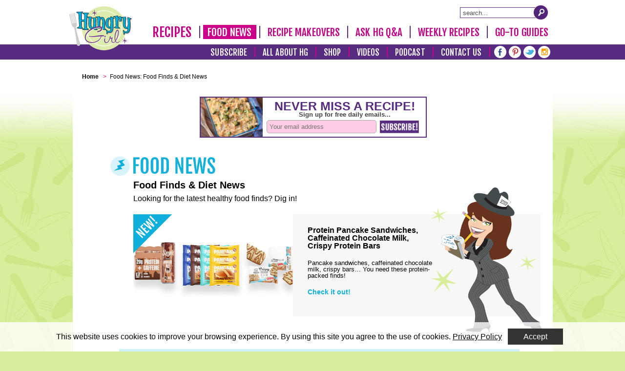

--- FILE ---
content_type: text/html; charset=utf-8
request_url: https://www.hungry-girl.com/food-news/106.html?name=368
body_size: 6237
content:
<!DOCTYPE html>
<html lang='en' xmlns:fb='http://ogp.me/ns/fb#'>
<head>
<!-- Google Tag Manager -->
<script>(function(w,d,s,l,i){w[l]=w[l]||[];w[l].push({'gtm.start':
new Date().getTime(),event:'gtm.js'});var f=d.getElementsByTagName(s)[0],
j=d.createElement(s),dl=l!='dataLayer'?'&l='+l:'';j.async=true;j.src=
'https://www.googletagmanager.com/gtm.js?id='+i+dl;f.parentNode.insertBefore(j,f);
})(window,document,'script','dataLayer','GTM-WL8VCJD');</script>
<!-- End Google Tag Manager -->

<!-- Global site tag (gtag.js) - Google Analytics
<script async src="https://www.googletagmanager.com/gtag/js?id=UA-4039566-1"></script>
<script>
 window.dataLayer = window.dataLayer || [];
 function gtag(){dataLayer.push(arguments);}
 gtag('js', new Date());
 gtag('config', 'UA-4039566-1');
</script>
-->


<title>Diet and Weight-Loss News | Hungry Girl</title>
<meta content='1200' property='og:image:width'>
<meta content='600' property='og:image:height'>
<meta content="Read up on the latest healthy food finds and diet news. Hungry Girl has all the need-to-know info from the world of guilt-free eating." name="description" />
<meta content="Hungry-Girl" property="og:site_name" />
<meta content="Read up on the latest healthy food finds and diet news. Hungry Girl has all the need-to-know info from the world of guilt-free eating." property="og:description" />
<meta content="summary" property="twitter:card" />
<meta content="@HungryGirl" property="twitter:site" />
<meta content="Diet and Weight-Loss News | Hungry Girl" property="twitter:title" />
<meta content="Read up on the latest healthy food finds and diet news. Hungry Girl has all the need-to-know info from the world of guilt-free eating." property="twitter:description" />
<meta content='width=device-width, initial-scale=0.5, maximum-scale=5' id='viewport' name='viewport'>
<script>
  //<![CDATA[
    var blogherads = blogherads || {};
    blogherads.adq = blogherads.adq || [];
  //]]>
</script>
<script type="text/javascript" async="async" data-cfasync="false" src="https://ads.blogherads.com/static/blogherads.js"></script>
<script type="text/javascript" async="async" data-cfasync="false" src="https://ads.blogherads.com/sk/12/122/1226130/26194/header.js"></script>
<link href="/assets/application-b2a7c6e89783ca86323681b2bf32af7f.css" media="all" rel="stylesheet" />

<script src="//d2gtpjxvvd720b.cloudfront.net/assets/application-b750857ab828066d44ffe6da04862b2c.js"></script>


<meta charset='utf-8'>
<meta content='https://www.hungry-girl.com/food-news/106' property='og:url'>
<meta content='www.hungry-girl.com' property='og:site_name'>


<link href='https://www.hungry-girl.com/food-news/106' rel='canonical'>
<meta content="authenticity_token" name="csrf-param" />
<meta content="RLeGZDnhlq1Vg0N9XCZ6T4Fd+7omnKWCGgLNWvp/Ook=" name="csrf-token" />
<script>
  //<![CDATA[
    var _comscore = _comscore || [];
    _comscore.push({ c1: "2", c2: "14927417" });
    (function() {
      var s = document.createElement("script"), el = document.getElementsByTagName("script")[0]; s.async = true;
      s.src = (document.location.protocol == "https:" ? "https://sb" : "http://b") + ".scorecardresearch.com/beacon.js";
      el.parentNode.insertBefore(s, el);
    })();
  //]]>
</script>
<noscript>
<img src='https://sb.scorecardresearch.com/p?c1=2&amp;c2=14927417&amp;cv=2.0&amp;cj=1'>
</noscript>
<!-- Facebook Pixel Code -->
<script>
  //<![CDATA[
    !function(f,b,e,v,n,t,s){if(f.fbq)return;n=f.fbq=function(){n.callMethod?
    n.callMethod.apply(n,arguments):n.queue.push(arguments)};if(!f._fbq)f._fbq=n;
    n.push=n;n.loaded=!0;n.version='2.0';n.queue=[];t=b.createElement(e);t.async=!0;
    t.src=v;s=b.getElementsByTagName(e)[0];s.parentNode.insertBefore(t,s)}(window,
    document,'script','https://connect.facebook.net/en_US/fbevents.js');
    
    fbq('init', '1020441411357857');
    fbq('track', "PageView");
  //]]>
</script>
<noscript>
<img height='1' src='https://www.facebook.com/tr?id=1020441411357857&amp;ev=PageView&amp;noscript=1' style='display:none' width='1'>
</noscript>


<!-- Pinterest Tag -->
<script>
!function(e){if(!window.pintrk){window.pintrk = function () {
window.pintrk.queue.push(Array.prototype.slice.call(arguments))};var
  n=window.pintrk;n.queue=[],n.version="3.0";var
  t=document.createElement("script");t.async=!0,t.src=e;var
  r=document.getElementsByTagName("script")[0];
  r.parentNode.insertBefore(t,r)}}("https://s.pinimg.com/ct/core.js");
pintrk('load', '2613317443724', {em: '<user_email_address>'});
pintrk('page');
</script>
<noscript>
<img height="1" width="1" style="display:none;" alt=""
  src="https://ct.pinterest.com/v3/?event=init&tid=2613317443724&pd[em]=<hashed_email_address>&noscript=1" />
</noscript>
<!-- end Pinterest Tag -->

</head>
<body class='landings act-show mobile-ads-zoom' data-google-slot-id='HG_News_top_728x90' id='landings'>
<!-- Google Tag Manager (noscript) -->
<noscript><iframe src="https://www.googletagmanager.com/ns.html?id=GTM-WL8VCJD"
height="0" width="0" style="display:none;visibility:hidden"></iframe></noscript>
<!-- End Google Tag Manager (noscript) -->
<div id='popup-fullscreen'></div>
<div id='fb-root'></div>
<div class='fixed' id='header'>
<div class='upper'>
<div class='inner-container'>
<div id='logo-search'>
<div>
<a aria-label='Hungry Girl Logo' href='/' id='logo'>
<span class='visually-hidden'>Hungry-Girl Home Page</span>
</a>
<div id='search-form'>
<form action='/recipes/search' method='get' name='search'>
<label class='visually-hidden' for='sq'>Site Search</label>
<input class="search" id="sq" name="sq" placeholder="search..." type="text" />
<a aria-label='Submit Search Query' class='submit button' href='#'></a>
</form>
</div>

</div>
</div>
<nav id='primary-nav'><ul>
<li class='mobile desk '>
<a class="item-0 main " href="/recipes">Recipes
</a></li>
<li class='mobile desk '>
<a class="item-1  selected" href="/food-news">Food News
</a></li>
<li class=' desk '>
<a class="item-2  " href="/recipe-makeovers">Recipe Makeovers
</a></li>
<li class='mobile desk '>
<a class="item-3  " href="/ask-hg-q-and-a">Ask HG Q&amp;A
</a></li>
<li class=' desk '>
<a class="item-4  " href="/weekly-recipes">Weekly Recipes
</a></li>
<li class='mobile desk last'>
<a class="item-5  " href="/go-to-guides">Go-To Guides
</a></li>
<li class='mobile  '>
<a class="item-6  " href="/shop/shop">Shop
</a></li>
<li class='mobile  '>
<a class="item-7  " href="/subscribe?s=header">Subscribe
</a></li>
<li class='mobile  last'>
<a class="item-8  " href="#"><div class='visually-hidden'>Submenu</div>
</a><ul class='dropdown-submenu'>
<li>
<a class="dropdown-close" href="#">
<span class='visually-hidden'>Close Submenu</span>
</a></li>
<li class='sub-menu  '>
<a class="item-8-sub-" href="/who-is-hungry-girl">All About HG</a>
</li>
<li class='sub-menu  '>
<a class="item-8-sub-" href="https://bit.ly/youtube-hp-nav" target="_blank">Videos</a>
</li>
<li class='sub-menu  '>
<a class="item-8-sub-" href="http://bit.ly/2YiKzcC" target="_blank">Podcast</a>
</li>
<li class='sub-menu  '>
<a class="item-8-sub-" href="/contact">Contact Us</a>
</li>
</ul>
</li>
</ul>
<script>
  //<![CDATA[
    initMobileEvents();
  //]]>
</script>
</nav>
</div>
</div>
<div class='lower'>
<div class='inner-container'>
<nav id='secondary-nav'><a class="item-0 " href="/subscribe?s=header">Subscribe</a>
<span class='separator'></span>
<a class="item-1 " href="/who-is-hungry-girl">All About HG</a>
<span class='separator'></span>
<a class="item-2 " href="/shop/shop">Shop</a>
<span class='separator'></span>
<a class="item-3 " href="https://bit.ly/youtube-hp-nav" target="new">Videos</a>
<span class='separator'></span>
<a class="item-4 " href="http://bit.ly/2YiKzcC" target="new">Podcast</a>
<span class='separator'></span>
<a class="item-5 " href="/contact">Contact Us</a>
<span class='separator'></span>
<div class='social_nav'>
<div class='facebook circle'>
<a href='https://www.facebook.com/HungryGirl?ref=ts' target='_blank'>
<span class='visually-hidden'>Facebook</span>
</a>
</div>
<div class='pinterest circle'>
<a href='https://www.pinterest.com/HungryGirl/' target='_blank'>
<span class='visually-hidden'>Pinterest</span>
</a>
</div>
<div class='twitter circle'>
<a href='https://twitter.com/HungryGirl' target='_blank'>
<span class='visually-hidden'>Twitter</span>
</a>
</div>
<div class='instagram circle'>
<a href='https://www.instagram.com/HungryGirl/' target='_blank'>
<span class='visually-hidden'>Instagram</span>
</a>
</div>
</div>
</nav>
</div>
</div>
</div>

<div id='header-sep'></div>
<div id='banner-wrapper'>
<div class='inner-container'>
<div id='banner'>
<div class='blogherads addesktop' id='skm-ad-banner-1'></div>
<script>
  //<![CDATA[
    blogherads.adq.push(['banner', 'skm-ad-banner-1']);
  //]]>
</script>
</div>
</div>
</div>
<div id='content'>
<div id='inner'>
<div class='monday' data-url='https://www.hungry-girl.com/food-news/protein-pancake-sandwiches' id='day'>
<div class='background'></div>
<div id='breadcrumb-wrapper'><ul id='breadcrumbs' itemscope='' itemtype='http://schema.org/BreadcrumbList'>
<li class='breadcrumb' itemprop='itemListElement' itemscope='' itemtype='http://schema.org/ListItem'>
<a href='/' itemprop='item'>
<span itemprop='name'>
Home
</span>
</a>
<meta content='1' itemprop='position'>
</li>
<li class='breadcrumb divider'>&gt;</li>
<li class='breadcrumb' itemprop='itemListElement' itemscope='' itemtype='http://schema.org/ListItem'>
<span itemprop='name'>
Food News: Food Finds & Diet News
</span>
<meta content='2' itemprop='position'>
</li>
</ul>
</div>
<iframe class='inlinead4 topspace' src='/inlinead-4.html' title='Sign up for free daily emails'></iframe>
<div class='name'>
<img alt="food-news" src="https://d2gtpjxvvd720b.cloudfront.net/assets/landings/shared/food-news-a5f3910360b8ceb7094b9aa3747ff5f9.png" srcset="https://d2gtpjxvvd720b.cloudfront.net/assets/landings/shared/food-news@2x-0fb6d305abfc21312970830bbf88aa1c.png 2x" />
</div>
<h1 class='desc'>Food Finds &amp; Diet News</h1>
<h2 class='subtitle'>
Looking for the latest healthy food finds? Dig in!
</h2>
<div class='landing-item'>
<div class='main-wrapper'>
<div class='img'>
<div class='background'></div>
<img alt='' class='image' data-src-desktop='//d2gtpjxvvd720b.cloudfront.net/system/newsletter_item/featured_image/3127/landing_desktop_LP-20260120-1805-26959-3833.jpg' data-src-mobile='//d2gtpjxvvd720b.cloudfront.net/system/newsletter_item/featured_image/3127/landing_mobile_LP-20260120-1805-26959-3833.jpg' data-srcset-desktop='//d2gtpjxvvd720b.cloudfront.net/system/newsletter_item/featured_image/3127/landing_desktop_retina_LP-20260120-1805-26959-3833.jpg 2x' data-srcset-mobile='//d2gtpjxvvd720b.cloudfront.net/system/newsletter_item/featured_image/3127/landing_mobile_retina_LP-20260120-1805-26959-3833.jpg 2x'>
<div class='new'></div>
</div>
<div class='text'>
<div class='background'></div>
<div class='title'>Protein Pancake Sandwiches, Caffeinated Chocolate Milk, Crispy Protein Bars</div>
<div class='description'>
Pancake sandwiches, caffeinated chocolate milk, crispy bars… You need these protein-packed finds!
</div>
<div class='link'><a href="https://www.hungry-girl.com/food-news/protein-pancake-sandwiches">Check it out!</a></div>
</div>
</div>
</div>
<div class='archives'>
<div class='background'></div>
<div class='title'>
<div class='inner'>More Food News</div>
</div>
<div class='items'>
<a class="item odd first" href="https://www.hungry-girl.com/food-news/healthy-frozen-finds-panera-adds-delivery-ramen-shop-hack"><img alt='' class='image' data-src-desktop='//d2gtpjxvvd720b.cloudfront.net/system/newsletter_item/featured_image/436/more_desktop_LP-panera-20170120-1541-26705-6837.jpg' data-src-mobile='//d2gtpjxvvd720b.cloudfront.net/system/newsletter_item/featured_image/436/more_mobile_LP-panera-20170120-1541-26705-6837.jpg' data-srcset-desktop='//d2gtpjxvvd720b.cloudfront.net/system/newsletter_item/featured_image/436/more_desktop_retina_LP-panera-20170120-1541-26705-6837.jpg 2x' data-srcset-mobile='//d2gtpjxvvd720b.cloudfront.net/system/newsletter_item/featured_image/436/more_mobile_retina_LP-panera-20170120-1541-26705-6837.jpg 2x' role='presentation'>
<div class='caption'>
<div class='title'>Healthy Frozen Finds, Panera Adds Delivery, Ramen Shop Hack</div>
<div class='arrow'></div>
</div>
</a><a class="item even second" href="https://www.hungry-girl.com/food-news/jicama-chips-girl-scout-cookie-gum-cauliflower-recipes"><img alt='' class='image' data-src-desktop='//d2gtpjxvvd720b.cloudfront.net/system/newsletter_item/featured_image/430/more_desktop_LP-panera-salad-20170116-1025-26705-9874.jpg' data-src-mobile='//d2gtpjxvvd720b.cloudfront.net/system/newsletter_item/featured_image/430/more_mobile_LP-panera-salad-20170116-1025-26705-9874.jpg' data-srcset-desktop='//d2gtpjxvvd720b.cloudfront.net/system/newsletter_item/featured_image/430/more_desktop_retina_LP-panera-salad-20170116-1025-26705-9874.jpg 2x' data-srcset-mobile='//d2gtpjxvvd720b.cloudfront.net/system/newsletter_item/featured_image/430/more_mobile_retina_LP-panera-salad-20170116-1025-26705-9874.jpg 2x' role='presentation'>
<div class='caption'>
<div class='title'>Jicama Chips, Girl Scout Cookie Gum, Veggie Swap Recipes</div>
<div class='arrow'></div>
</div>
</a><a class="item odd third" href="https://www.hungry-girl.com/food-news/beyond-cauliflower-rice-veggie-waffles-lolly-on-tv"><img alt='' class='image' data-src-desktop='//d2gtpjxvvd720b.cloudfront.net/system/newsletter_item/featured_image/406/more_desktop_LP-lisa-lolly-access-hollywood-20170106-1454-29235-7345.jpg' data-src-mobile='//d2gtpjxvvd720b.cloudfront.net/system/newsletter_item/featured_image/406/more_mobile_LP-lisa-lolly-access-hollywood-20170106-1454-29235-7345.jpg' data-srcset-desktop='//d2gtpjxvvd720b.cloudfront.net/system/newsletter_item/featured_image/406/more_desktop_retina_LP-lisa-lolly-access-hollywood-20170106-1454-29235-7345.jpg 2x' data-srcset-mobile='//d2gtpjxvvd720b.cloudfront.net/system/newsletter_item/featured_image/406/more_mobile_retina_LP-lisa-lolly-access-hollywood-20170106-1454-29235-7345.jpg 2x' role='presentation'>
<div class='caption'>
<div class='title'>Beyond Cauliflower Rice, Veggie Waffles, Lolly on TV</div>
<div class='arrow'></div>
</div>
</a><a class="item even first" href="https://www.hungry-girl.com/food-news/rock-the-boat-hungry-girl-cruise"><img alt='' class='image' data-src-desktop='//d2gtpjxvvd720b.cloudfront.net/system/newsletter_item/featured_image/419/more_desktop_LP-the-hungry-girl-cruise-healthy-new-year-20161223-1518-31628-4197.jpg' data-src-mobile='//d2gtpjxvvd720b.cloudfront.net/system/newsletter_item/featured_image/419/more_mobile_LP-the-hungry-girl-cruise-healthy-new-year-20161223-1518-31628-4197.jpg' data-srcset-desktop='//d2gtpjxvvd720b.cloudfront.net/system/newsletter_item/featured_image/419/more_desktop_retina_LP-the-hungry-girl-cruise-healthy-new-year-20161223-1518-31628-4197.jpg 2x' data-srcset-mobile='//d2gtpjxvvd720b.cloudfront.net/system/newsletter_item/featured_image/419/more_mobile_retina_LP-the-hungry-girl-cruise-healthy-new-year-20161223-1518-31628-4197.jpg 2x' role='presentation'>
<div class='caption'>
<div class='title'>Rock the Boat in 2017 on The Official Hungry Girl Cruise</div>
<div class='arrow'></div>
</div>
</a><a class="item odd second" href="https://www.hungry-girl.com/food-news/greek-yogurt-junkless-granola-bars-starbucks-news"><img alt='' class='image' data-src-desktop='//d2gtpjxvvd720b.cloudfront.net/system/newsletter_item/featured_image/414/more_desktop_LP-new-at-starbucks-20161216-1438-25352-8710.jpg' data-src-mobile='//d2gtpjxvvd720b.cloudfront.net/system/newsletter_item/featured_image/414/more_mobile_LP-new-at-starbucks-20161216-1438-25352-8710.jpg' data-srcset-desktop='//d2gtpjxvvd720b.cloudfront.net/system/newsletter_item/featured_image/414/more_desktop_retina_LP-new-at-starbucks-20161216-1438-25352-8710.jpg 2x' data-srcset-mobile='//d2gtpjxvvd720b.cloudfront.net/system/newsletter_item/featured_image/414/more_mobile_retina_LP-new-at-starbucks-20161216-1438-25352-8710.jpg 2x' role='presentation'>
<div class='caption'>
<div class='title'>Greek Yogurt with More Protein, All-Natural Granola Bars, Starbucks News</div>
<div class='arrow'></div>
</div>
</a><a class="item even third" href="https://www.hungry-girl.com/food-news/almond-nog-mozzarella-cheese-snacks-holiday-sweepstakes"><img alt='' class='image' data-src-desktop='//d2gtpjxvvd720b.cloudfront.net/system/newsletter_item/featured_image/409/more_desktop_LP-almond-breeze-almondmilk-nog-20161209-1602-29458-2755.jpg' data-src-mobile='//d2gtpjxvvd720b.cloudfront.net/system/newsletter_item/featured_image/409/more_mobile_LP-almond-breeze-almondmilk-nog-20161209-1602-29458-2755.jpg' data-srcset-desktop='//d2gtpjxvvd720b.cloudfront.net/system/newsletter_item/featured_image/409/more_desktop_retina_LP-almond-breeze-almondmilk-nog-20161209-1602-29458-2755.jpg 2x' data-srcset-mobile='//d2gtpjxvvd720b.cloudfront.net/system/newsletter_item/featured_image/409/more_mobile_retina_LP-almond-breeze-almondmilk-nog-20161209-1602-29458-2755.jpg 2x' role='presentation'>
<div class='caption'>
<div class='title'>Almond-Milk Eggnog Swap, Mozzarella Cheese Snacks, $10,000 Holiday Sweepstakes</div>
<div class='arrow'></div>
</div>
</a><div class='clearfix'></div>
</div>
</div>
<div aria-label='Load More' id='load_more' tabindex='0'></div>
<div class='landing-bottom'>
<div id='scroll_up'></div>
<div class='display-totals'>
Displaying Items 631-636 of 1246
</div>
<div class='points-plus-note'>

</div>
</div>
<div class='page-number'>
Page 106 of 208
</div>
<div class='pagination'><div class="pagination"><a class="previous_page" rel="prev" href="/food-news/105.html?name=536"><span class='arrow'>&#9664;</span> Prev</a> <a rel="start" href="/food-news/1.html?name=536">1</a> <a href="/food-news/2.html?name=536">2</a> <span class="gap">&hellip;</span> <a href="/food-news/102.html?name=536">102</a> <a href="/food-news/103.html?name=536">103</a> <a href="/food-news/104.html?name=536">104</a> <a rel="prev" href="/food-news/105.html?name=536">105</a> <em class="current">106</em> <a rel="next" href="/food-news/107.html?name=536">107</a> <a href="/food-news/108.html?name=536">108</a> <a href="/food-news/109.html?name=536">109</a> <a href="/food-news/110.html?name=536">110</a> <span class="gap">&hellip;</span> <a href="/food-news/207.html?name=536">207</a> <a href="/food-news/208.html?name=536">208</a> <a class="next_page" rel="next" href="/food-news/107.html?name=536">Next <span class='arrow'>&#9654;</span></a></div></div>
<script>
  //<![CDATA[
    window.hungrygirl = {}
    window.hungrygirl.landing_url = "https://www.hungry-girl.com/food-news"
    window.hungrygirl.page_number = 107
    window.hungrygirl.day = "monday"
  //]]>
</script>

<script src="//d2gtpjxvvd720b.cloudfront.net/assets/infinitelandingscroll-1270ffbb0175c17094d45d0fbe242fe0.js"></script>
<div class='landing-pages' id='bottom-ad-inline'>
<div class='right-stars'></div>
<script async src="https://securepubads.g.doubleclick.net/tag/js/gpt.js"></script>
<div class='landing-ad' id='div-gpt-ad-1568043741240-0' style='display: none'>
<script>
  //<![CDATA[
    window.googletag = window.googletag || {cmd: []};
    googletag.cmd.push(function() {
      googletag.defineSlot('/1070781/Inline_336x280', [336, 280], 'div-gpt-ad-1568043741240-0').addService(googletag.pubads());
      googletag.pubads().enableSingleRequest();
      googletag.enableServices();
    });
    googletag.cmd.push(function() { googletag.display('div-gpt-ad-1568043741240-0'); });
  //]]>
</script>
</div>
</div>
</div>

<div class='star' id='star-1'></div>
<div class='star' id='star-2'></div>
<div class='star' id='star-3'></div>
<div class='star' id='star-4'></div>
<div class='star' id='star-5'></div>
<div class='star' id='star-7'></div>
<div class='star' id='star-8'></div>
<div class='star' id='star-9'></div>
<div class='star' id='star-10'></div>
<div class='star' id='star-11'></div>
<div class='star' id='star-12'></div>
</div>
<div class='clearer'></div>
<div id='footer_nav'>
<div class="group"><a href="/recipes">Recipes</a>
<div class="divider">&nbsp;</div>
<a href="/news">Food News</a>
<div class="divider">&nbsp;</div>
<a href="/askhg">Ask HG Q&amp;A</a>
<div class="divider">&nbsp;</div>
<a href="/biteout">Go-to Guides</a>
<div class="divider">&nbsp;</div>
<a href="/shop/shop">Shop</a>
<div class="divider">&nbsp;</div>
<a href="https://www.youtube.com/channel/UCQigg3omlwbls_VGGeut9YA?view_as=subscriber" target="_blank">Videos</a>
<div class="divider">&nbsp;</div>
<a href="https://audioboom.com/channels/4959198?dk" target="_blank">Podcast</a></div>
<div class="group"><a href="/who-is-hungry-girl">Who Is HG?</a>
<div class="divider">&nbsp;</div>
<a href="/contact">Contact Us</a>
<div class="divider">&nbsp;</div>
<a href="/subscribe">Subscribe</a>
<div class="divider">&nbsp;</div>
<a href="/unsubscribe">Unsubscribe</a>
<div class="divider">&nbsp;</div>
<a href="/">Home</a></div>
<div class="group"><a href="/editorial-policy">Editorial Policy</a>
<div class="divider">&nbsp;</div>
<a href="/pages/ad-policy">Advertising Information</a>
<div class="divider">&nbsp;</div>
<a href="/privacy-policy">Privacy Policy</a>
<div class="divider">&nbsp;</div>
<a href="/terms-and-conditions">Terms &amp; Conditions</a></div>
</div>
</div>
<div class='inner-container' id='copyright'>
<div id='footer'>Copyright &copy; 2026 Hungry Girl. All Rights Reserved.
</div>
</div>
<script>
  //<![CDATA[
    $('a').each(function() {
      var h = this.href;
      if (h.indexOf(location.href) === -1 && h.match(/^https?:\/\//i)) {
        $(this).click(function() {
          _gaq.push(['_trackEvent', 'outgoing_links', this.href.replace(/^https?:\/\//i, '')]);
        });
      }
    });
    var l = $('body').width() > MIDDLE_BREAK_POINT ? 'dk' : 'mb';
    $('#primary-nav a, #secondary-nav a').each(function() {
      this.href+= (this.href.indexOf('?') > 0 ? '&' : '?') + l;
    });
  //]]>
</script>

<!-- = render 'shared/recaptcha' -->
<!-- %script(src="https://www.google.com/recaptcha/api.js?onload=hybrid&render=explicit" defer) -->
<div id='window-resizer-tooltip' style='display: none;'>
<a href="www.hungry-girl.com/#" style="background-image: url(chrome-extension://kkelicaakdanhinjdeammmilcgefonfh/images/icon_19.png);" title="Edit settings"></a>
<span class='tooltipTitle'>Window size:</span>
<span class='tooltipWidth' id='winWidth'>1600</span>
x
<span class='tooltipHeight' id='winHeight'>900</span>
<br>
<span class='tooltipTitle'>Viewport size:</span>
<span class='tooltipWidth' id='vpWidth'>1600</span>
x
<span class='tooltipHeight' id='vpHeight'>793</span>
</div>

</body>
<div class='cookie-policy'>
<div>
This website uses cookies to improve your browsing experience. By using this site you agree to the use of cookies.
<a href="/privacy-policy" target="_blank">Privacy Policy</a>
</div>
<div><a class="btn" href="#">Accept</a></div>
</div>
</html>


--- FILE ---
content_type: text/html; charset=utf-8
request_url: https://www.google.com/recaptcha/api2/aframe
body_size: 265
content:
<!DOCTYPE HTML><html><head><meta http-equiv="content-type" content="text/html; charset=UTF-8"></head><body><script nonce="5c-FiTdlW0OuOtZ3iupszA">/** Anti-fraud and anti-abuse applications only. See google.com/recaptcha */ try{var clients={'sodar':'https://pagead2.googlesyndication.com/pagead/sodar?'};window.addEventListener("message",function(a){try{if(a.source===window.parent){var b=JSON.parse(a.data);var c=clients[b['id']];if(c){var d=document.createElement('img');d.src=c+b['params']+'&rc='+(localStorage.getItem("rc::a")?sessionStorage.getItem("rc::b"):"");window.document.body.appendChild(d);sessionStorage.setItem("rc::e",parseInt(sessionStorage.getItem("rc::e")||0)+1);localStorage.setItem("rc::h",'1769914013828');}}}catch(b){}});window.parent.postMessage("_grecaptcha_ready", "*");}catch(b){}</script></body></html>

--- FILE ---
content_type: application/javascript; charset=utf-8
request_url: https://fundingchoicesmessages.google.com/f/AGSKWxUV1U2JqQVkOVrm682ZMVVUA6UtyGfg8GC_0_mJZVVHZW5r4Wdl_lESgWVSIN-9QOzvHVxuvGCtZ7QepFYVHAMgkW41mq-W78nDhlZ0E-NOb47K2JZ5--Wcr-99rShiw8RlbjQiTSq9vnN-k2bOXRvWujukygCBzsYytDPGfsquMuWS6p03f1QD86k-/_/superads_/gamersad./live_ad._adv_label./adfliction-
body_size: -1286
content:
window['ee16f8ef-52b7-41e3-b19b-a8ea77f27643'] = true;